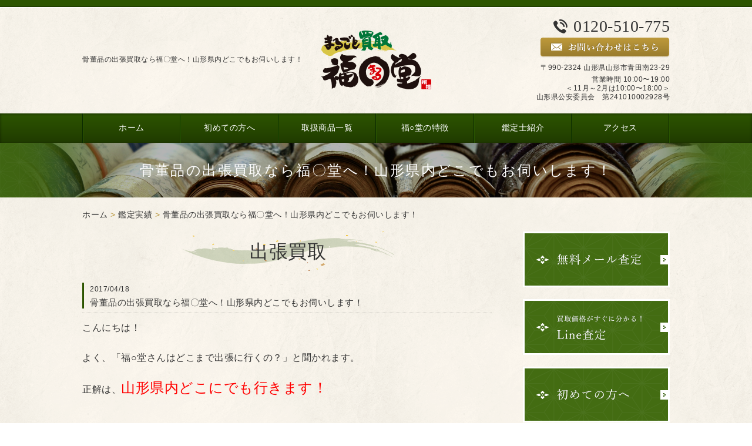

--- FILE ---
content_type: text/html; charset=UTF-8
request_url: http://fukumarudo.com/blog/1047/
body_size: 5778
content:
<!DOCTYPE HTML>
<html lang="ja">
<head>
	<meta charset="utf-8">
	<meta property="og:locale" content="ja_JP" />
	<meta property="og:type" content="article" />
    <meta property="og:site_name" content="骨董品等山形県で出張買取なら福○堂(ふくまるどう)" />
    <meta property="og:url" content="http://fukumarudo.com/blog/1047/" />
    <meta property="og:image" content="http://fukumarudo.com/wp-content/uploads/sites/2/2017/04/syuttyou-500x375-1.jpg" />
    <meta property="og:title" content="骨董品の出張買取なら福〇堂へ！山形県内どこでもお伺いします！ ｜ 骨董品等山形県で出張買取なら福○堂(ふくまるどう)" />
    <meta property="og:description" content="骨董品や刀剣から美術品まで。幅広いジャンルを取り扱っております。山形県で出張買取なら福○堂(ふくまるどう)へおまかせください！また、遺品整理も行っておりますので、ご相談等ございましたらお気軽にお問い合わせください。 | 骨董品の出張買取なら福〇堂へ！山形県内どこでもお伺いします！" />

	<title>骨董品の出張買取なら福〇堂へ！山形県内どこでもお伺いします！ ｜ 骨董品等山形県で出張買取なら福○堂(ふくまるどう)</title>
	<link rel="icon" href="http://fukumarudo.com/wp-content/themes/fukumarudo/images/favicon.png" />

	<meta name="keywords" content="骨董品,買取,山形" />
	<meta name="description" content="骨董品や刀剣から美術品まで。幅広いジャンルを取り扱っております。山形県で出張買取なら福○堂(ふくまるどう)へおまかせください！また、遺品整理も行っておりますので、ご相談等ございましたらお気軽にお問い合わせください。 | 骨董品の出張買取なら福〇堂へ！山形県内どこでもお伺いします！" />
	<meta name="format-detection" content="telephone=no">

	<!--[if lte IE 9]>
	<script src="http://fukumarudo.com/wp-content/themes/cmn/html5.js"></script>
	<![endif]-->

	<link rel="stylesheet" type="text/css" href="http://fukumarudo.com/wp-content/themes/cmn/icons/flaticon.css">
	<link rel="stylesheet" type="text/css" href="http://fukumarudo.com/wp-content/themes/fukumarudo/slider/jquery.bxslider.css">
	<link rel="stylesheet" type="text/css" href="http://fukumarudo.com/wp-content/themes/../plugins/bb-plugin/css/font-awesome.min.css?ver=1.6.3.2" media="all" id="font-awesome-css" />
	<link rel="stylesheet" type="text/css" href="http://fukumarudo.com/wp-content/themes/../plugins/bb-plugin/css/foundation-icons.css?ver=1.6.3.2" media="all" id="foundation-icons-css" />
	<link rel="icon" href="http://fukumarudo.com/wp-content/themes/fukumarudo/images/favicon.png" />

		<link href="http://fukumarudo.com/wp-content/themes/fukumarudo/css/base.less" rel="stylesheet/less" type="text/css" />

			<link href="http://fukumarudo.com/wp-content/themes/fukumarudo/css/blog.less" rel="stylesheet/less" type="text/css" />
	<!-- //CSSを取得 -->

	

	<link rel='dns-prefetch' href='//s0.wp.com' />
<link rel='dns-prefetch' href='//s.w.org' />
		<script type="text/javascript">
			window._wpemojiSettings = {"baseUrl":"https:\/\/s.w.org\/images\/core\/emoji\/2\/72x72\/","ext":".png","svgUrl":"https:\/\/s.w.org\/images\/core\/emoji\/2\/svg\/","svgExt":".svg","source":{"concatemoji":"http:\/\/fukumarudo.com\/wp-includes\/js\/wp-emoji-release.min.js?ver=4.6.1"}};
			!function(a,b,c){function d(a){var c,d,e,f,g,h=b.createElement("canvas"),i=h.getContext&&h.getContext("2d"),j=String.fromCharCode;if(!i||!i.fillText)return!1;switch(i.textBaseline="top",i.font="600 32px Arial",a){case"flag":return i.fillText(j(55356,56806,55356,56826),0,0),!(h.toDataURL().length<3e3)&&(i.clearRect(0,0,h.width,h.height),i.fillText(j(55356,57331,65039,8205,55356,57096),0,0),c=h.toDataURL(),i.clearRect(0,0,h.width,h.height),i.fillText(j(55356,57331,55356,57096),0,0),d=h.toDataURL(),c!==d);case"diversity":return i.fillText(j(55356,57221),0,0),e=i.getImageData(16,16,1,1).data,f=e[0]+","+e[1]+","+e[2]+","+e[3],i.fillText(j(55356,57221,55356,57343),0,0),e=i.getImageData(16,16,1,1).data,g=e[0]+","+e[1]+","+e[2]+","+e[3],f!==g;case"simple":return i.fillText(j(55357,56835),0,0),0!==i.getImageData(16,16,1,1).data[0];case"unicode8":return i.fillText(j(55356,57135),0,0),0!==i.getImageData(16,16,1,1).data[0];case"unicode9":return i.fillText(j(55358,56631),0,0),0!==i.getImageData(16,16,1,1).data[0]}return!1}function e(a){var c=b.createElement("script");c.src=a,c.type="text/javascript",b.getElementsByTagName("head")[0].appendChild(c)}var f,g,h,i;for(i=Array("simple","flag","unicode8","diversity","unicode9"),c.supports={everything:!0,everythingExceptFlag:!0},h=0;h<i.length;h++)c.supports[i[h]]=d(i[h]),c.supports.everything=c.supports.everything&&c.supports[i[h]],"flag"!==i[h]&&(c.supports.everythingExceptFlag=c.supports.everythingExceptFlag&&c.supports[i[h]]);c.supports.everythingExceptFlag=c.supports.everythingExceptFlag&&!c.supports.flag,c.DOMReady=!1,c.readyCallback=function(){c.DOMReady=!0},c.supports.everything||(g=function(){c.readyCallback()},b.addEventListener?(b.addEventListener("DOMContentLoaded",g,!1),a.addEventListener("load",g,!1)):(a.attachEvent("onload",g),b.attachEvent("onreadystatechange",function(){"complete"===b.readyState&&c.readyCallback()})),f=c.source||{},f.concatemoji?e(f.concatemoji):f.wpemoji&&f.twemoji&&(e(f.twemoji),e(f.wpemoji)))}(window,document,window._wpemojiSettings);
		</script>
		<style type="text/css">
img.wp-smiley,
img.emoji {
	display: inline !important;
	border: none !important;
	box-shadow: none !important;
	height: 1em !important;
	width: 1em !important;
	margin: 0 .07em !important;
	vertical-align: -0.1em !important;
	background: none !important;
	padding: 0 !important;
}
</style>
<link rel='stylesheet' id='jetpack_css-css'  href='http://fukumarudo.com/wp-content/plugins/jetpack/css/jetpack.css?ver=3.5.3' type='text/css' media='all' />
<link rel='https://api.w.org/' href='http://fukumarudo.com/wp-json/' />
<link rel="canonical" href="http://fukumarudo.com/blog/1047/" />
<link rel="alternate" type="application/json+oembed" href="http://fukumarudo.com/wp-json/oembed/1.0/embed?url=http%3A%2F%2Ffukumarudo.com%2Fblog%2F1047%2F" />
<link rel="alternate" type="text/xml+oembed" href="http://fukumarudo.com/wp-json/oembed/1.0/embed?url=http%3A%2F%2Ffukumarudo.com%2Fblog%2F1047%2F&#038;format=xml" />
	<script type="text/javascript" src="https://maps.google.com/maps/api/js?key=AIzaSyCIRYSveQbVF4d7nRE65TW2e4ZmY65J6aE&sensor=false"></script>
	<style type="text/css">
        .entry-content img {max-width: 100000%; /* override */}
    </style>
			<style type="text/css">.recentcomments a{display:inline !important;padding:0 !important;margin:0 !important;}</style>
		
		<script>
	if(typeof jQuery == 'undefined' || typeof jQuery.fn.on == 'undefined') {
		document.write('<script src="http://fukumarudo.com/wp-content/plugins/bb-plugin/js/jquery.js"><\/script>');
		document.write('<script src="http://fukumarudo.com/wp-content/plugins/bb-plugin/js/jquery.migrate.min.js"><\/script>');
	}
	</script>

			<script type="text/javascript" src="http://fukumarudo.com/wp-content/themes/cmn/less.min.js"></script>	<script type="text/javascript" src="http://fukumarudo.com/wp-content/themes/cmn/jquery.easing.1.3.js"></script>
	<script type="text/javascript" src="http://fukumarudo.com/wp-content/themes/cmn/base.js"></script>

<!-- Google tag (gtag.js) -->
<script async src="https://www.googletagmanager.com/gtag/js?id=G-7YGVXWYZ39"></script>
<script>
  window.dataLayer = window.dataLayer || [];
  function gtag(){dataLayer.push(arguments);}
  gtag('js', new Date());

  gtag('config', 'G-7YGVXWYZ39');
</script>
<script src="//kitchen.juicer.cc/?color=Q7AbdcQXvK0=" async></script>
</head>
<body id="top" class="single single-myblog postid-1047">

<!-- dlt_wrap START -->
<div id="wrap" >

	<!-- headerLay01がロゴ左のインフォメーション右 headerLay02がH1が左、ロゴ中央のインフォメーション右 -->
	<header class="headerLay02">
		<article class="headerContainer">
			<h1>骨董品の出張買取なら福〇堂へ！山形県内どこでもお伺いします！</h1>

			<section class="logoArea">
				<a href="/"><img width="188" height="100" src="http://fukumarudo.com/wp-content/uploads/sites/2/2017/02/img_logo01.png" class="attachment-full size-full" alt="福○堂" srcset="http://fukumarudo.com/wp-content/uploads/sites/2/2017/02/img_logo01.png 188w, http://fukumarudo.com/wp-content/uploads/sites/2/2017/02/img_logo01-155x82.png 155w" sizes="(max-width: 188px) 100vw, 188px" /></a>
			</section>

			<section class="headerInfo">
				<p class="telNum">0120-510-775</p>
				<div class="contactLink">
					<a href="/inquiry"><img src="http://fukumarudo.com/wp-content/themes/fukumarudo/images/mail.png" alt="メールでのお問い合わせ" /></a>
				</div>
				<p class="add">〒990-2324 山形県山形市青田南23-29</p>
				<p class="businessHours">営業時間 10:00〜19:00<br>＜11月～2月は10:00〜18:00＞<br>山形県公安委員会　第241010002928号</p>
			</section>
		</article>
	</header>

	<!-- ナビゲーション -->
	<nav class="globalNavi">
		<ul class="global"><li class="global_li1"><a href="/">ホーム</a></li><li class="global_li2"><a href="/first/">初めての方へ</a></li><li class="global_li3"><a href="/items/">取扱商品一覧</a></li><li class="global_li4"><a href="/features/">福○堂の特徴</a></li><li class="global_li5"><a href="/staff/">鑑定士紹介</a></li><li class="global_li6"><a href="/access/">アクセス</a></li></ul>	</nav>

		<section class="mainImgArea">
		<div class="mainImgContent">
						<img src="http://fukumarudo.com/wp-content/uploads/sites/2/2017/02/lv.png" alt="鑑定実績" />												<p>  骨董品の出張買取なら福〇堂へ！山形県内どこでもお伺いします！</p>
									</div>
	</section>
	
	
	<!-- container START -->
	<div id="container">

		<!-- パンくずリスト -->
		<div id="dlt_pan"><a href="http://fukumarudo.com">ホーム</a> &gt; <a href="/blog/">鑑定実績</a> &gt; <a href="http://fukumarudo.com/blog/1047/">骨董品の出張買取なら福〇堂へ！山形県内どこでもお伺いします！</a></div>
		<!-- mainContent START -->
						<div id="mainContent" class="floatLeft">
		
		
		
<h2 >
出張買取</h2>

<section class="blogArea postSingleLay">
	<div class="blogContent">
		<h3>
			<span class="date">2017/04/18</span>
			<a href="http://fukumarudo.com/blog/1047/">骨董品の出張買取なら福〇堂へ！山形県内どこでもお伺いします！</a>
		</h3>

		<div class="commentArea">
			<p><span style="font-size: 12pt;">こんにちは！</span></p>
<p>&nbsp;</p>
<p><span style="font-size: 12pt;">よく、「福○堂さんはどこまで出張に行くの？」と聞かれます。</span></p>
<p>&nbsp;</p>
<p><span style="font-size: 12pt;">正解は、<span style="font-size: 18pt; color: #ff0000;">山形県内どこにでも行きます！</span></span></p>
<p>&nbsp;</p>
<p>&nbsp;</p>
<p><span style="font-size: 12pt;"><img src="http://fukumarudo.com/wp-content/uploads/sites/2/2017/04/syuttyou-500x375.jpg" alt="syuttyou" width="500" height="375" class="alignnone size-medium wp-image-1048" srcset="http://fukumarudo.com/wp-content/uploads/sites/2/2017/04/syuttyou-500x375.jpg 500w, http://fukumarudo.com/wp-content/uploads/sites/2/2017/04/syuttyou-768x576.jpg 768w, http://fukumarudo.com/wp-content/uploads/sites/2/2017/04/syuttyou-155x116.jpg 155w, http://fukumarudo.com/wp-content/uploads/sites/2/2017/04/syuttyou-200x150.jpg 200w, http://fukumarudo.com/wp-content/uploads/sites/2/2017/04/syuttyou.jpg 1478w" sizes="(max-width: 500px) 100vw, 500px" /></span></p>
<p>&nbsp;</p>
<p>&nbsp;</p>
<p><span style="font-size: 12pt;">山形市やその周辺の天童市、山辺町、上山市はもちろんのこと、</span></p>
<p><span style="font-size: 12pt;">米沢市や南陽市などの置賜地方、鶴岡市や酒田市などの庄内地方、</span></p>
<p><span style="font-size: 12pt;">新庄市や最上町などの最上地域にもお伺いいたします。</span></p>
<p>&nbsp;</p>
<p><span style="font-size: 12pt;"><span style="font-size: 14pt; color: #0000ff;">出張料などはいただいておりません</span>ので、まずはお気軽にお問い合わせください！</span></p>
<p>&nbsp;</p>
<p><span style="font-size: 12pt;">また、量が多くても専門のスタッフが丁寧に拝見致します。</span></p>
<p><span style="font-size: 12pt;">「全然整理もしてないわ・・・」という状態でも、<a href="http://fukumarudo.com/items/">高額買取できるお品物</a>を見つけだせるプロがそろっていますので</span></p>
<p><span style="font-size: 12pt;">まずはお電話を！</span></p>
<p>&nbsp;</p>
<p><span style="font-size: 12pt;">また、ライン査定やメール査定も行っていますので、こちらもあわせてご利用ください。</span></p>
<p><span style="font-size: 18pt; color: #ff6600;">皆様からのご連絡お待ちしております♪</span></p>
<p>&nbsp;</p>
<p>&nbsp;</p>
<p>&nbsp;</p>
<p>&nbsp;</p>
<div id="sign"><span class="sign">福○堂<br />
住所 山形県山形市青田南23-29<br />
営業時間 10:00〜19:00<br />
定休日 年中無休<br />
電話番号 023-674-7152　フリーダイヤル0120-510-775<br />
FAX番号 023-674-7156</span></div>
		</div>

		<div class="postCatArea">
			<a href="http://fukumarudo.com/blog/myblogc/cat-02/" rel="tag">出張買取</a>		</div>
	</div><!-- .blogContent END -->
</section><!-- .blogArea END -->

<div id="dlt_pager">
	<div class="dlt_pagerprev">« <a href="http://fukumarudo.com/blog/1064/" rel="next">米沢へ出張に行きました！出張買取なら福○堂へ！</a></div>
	<div class="dlt_pagertop"><a href="/blog/">鑑定実績一覧</a></div>
	<div class="dlt_pagernext"><a href="http://fukumarudo.com/blog/1044/" rel="prev">山形県米沢市の骨董品の出張買取なら福○堂へ！</a> »</div>
</div>

				
						</div>
		<div id="sidebar" class="floatRight">
				<section class="bannerContent">
		<ul>
					<li>
				<a href="/inquiry/" target="_self">
					<img src="http://fukumarudo.com/wp-content/uploads/sites/2/2017/02/sbnr01.png" alt="無料メール査定" />
				</a>
			</li>
					<li>
				<a href="https://line.me/R/ti/p/UowFB_zTca" target="_blank">
					<img src="http://fukumarudo.com/wp-content/uploads/sites/2/2017/02/sbnr02.png" alt="" />
				</a>
			</li>
					<li>
				<a href="/first/" target="_self">
					<img src="http://fukumarudo.com/wp-content/uploads/sites/2/2017/02/sbnr03.png" alt="初めての方へ" />
				</a>
			</li>
					<li>
				<a href="" target="_self">
					<img src="" alt="" />
				</a>
			</li>
				</ul>
	</section>
	<section class="sideContent"><h2 class="comH2">コンテンツ</h2><nav class="contentNavi"><ul class="comUl arrowIcon"><li class="global_li1"><a href="/">ホーム</a></li><li class="global_li2"><a href="/items/">取扱商品一覧</a></li><li class="global_li3"><a href="/features/">福○堂の特徴</a></li><li class="global_li4"><a href="/staff/">鑑定士紹介</a></li><li class="global_li5"><a href="/access/">アクセス</a></li><li class="global_li6"><a href="/blog/myblogc/cat-01/">お知らせ</a></li></ul></nav></section>	<section class="sideContent">
		<h2 >お知らせ</h2>
		<nav class="newsNavi">
			<ul class="comUl">
							<li class="post2">
					<p class="date">17/01/23</p>
					<h4><a href="http://fukumarudo.com/%e6%9c%aa%e5%88%86%e9%a1%9e/1/">Hello world!</a></h4>
				</li>
						</ul>
							<p class="moreBtn"><a href="http://fukumarudo.com/blog/1047/">一覧を見る</a></p>
					</nav>
	</section>
		<section class="bannerContent">
		<ul>
					<li>
				<a href="/blog/myblogc/cat-02/" target="_self">
					<img src="http://fukumarudo.com/wp-content/uploads/sites/2/2017/02/sbnr04.png" alt="鑑定実績" />
				</a>
			</li>
					<li>
				<a href="/qa/" target="_self">
					<img src="http://fukumarudo.com/wp-content/uploads/sites/2/2017/02/sbnr05.png" alt="よくあるご質問" />
				</a>
			</li>
				</ul>
	</section>
			</div>
			</div><!-- #container END -->

	<section id="scrolltop">
		<div class="esol_wraper">
			<p><a href="#top" class="dlt_pagelink"  title="ページのトップへ戻る">TOP</a></p>
		</div>
	</section>

	<!-- footerLay01がロゴ左のインフォメーション中央、SNSアイコン右 footerLay02が中央揃え -->
	<footer class="footerLay02">
		<nav class="footerNavi"><ul><li class="global_li1"><a href="/">ホーム</a></li><li class="global_li2"><a href="/first/">初めての方へ</a></li><li class="global_li3"><a href="/items/">取扱商品一覧</a></li><li class="global_li4"><a href="/features/">福○堂の特徴</a></li><li class="global_li5"><a href="/staff/">鑑定士紹介</a></li><li class="global_li6"><a href="/access/">アクセス</a></li><li class="global_li7"><a href="/blog/myblogc/cat-02/">出張実績</a></li><li class="global_li8"><a href="/inquiry/">無料メール査定</a></li><li class="global_li9"><a href="/blog2/">ブログ一覧</a></li><li class="global_li10"><a href="/blog/myblogc/cat-01/">お知らせ</a></li><li class="global_li11"><a href="/qa/">よくあるご質問</a></li><li class="global_li12"><a href="/sitemap/">サイトマップ</a></li></ul></nav>
		<article class="footerContainer">
			<section class="logoArea">
				<a href="/"><img width="198" height="110" src="http://fukumarudo.com/wp-content/uploads/sites/2/2017/02/img_logo02.png" class="attachment-full size-full" alt="福○堂" srcset="http://fukumarudo.com/wp-content/uploads/sites/2/2017/02/img_logo02.png 198w, http://fukumarudo.com/wp-content/uploads/sites/2/2017/02/img_logo02-155x86.png 155w" sizes="(max-width: 198px) 100vw, 198px" /></a>
			</section>

			<section class="footerInfo">
				<h2>骨董品等山形県で出張買取なら福○堂(ふくまるどう)</h2>
								<p class="add">〒990-2324 山形県山形市青田南23-29</p>
				<p class="telNum">0120-510-775</p>
				<p class="businessHours">営業時間 10:00〜19:00<br>＜11月～2月は10:00〜18:00＞<br>山形県公安委員会　第241010002928号</p>
			</section>

			<section class="snsIcon">
				<ul>
											<li class="facebookIcon">
							<a href="https://www.facebook.com/%E7%A6%8F%E3%80%87%E5%A0%82-579017485625083/" target="_blank"><img src="http://fukumarudo.com/wp-content/themes/fukumarudo/images/sns_f.png" alt="フェイスブック" /></a>
						</li>
																<li class="twitterIcon">
							<a href="https://twitter.com/yuokztJpGrh6LPf" target="_blank"><img src="http://fukumarudo.com/wp-content/themes/fukumarudo/images/sns_t.png" alt="ツィッター" /></a>
						</li>
																<li class="blogIcon">
							<a href="http://ameblo.jp/fukumarudo" target="_blank"><img src="http://fukumarudo.com/wp-content/themes/fukumarudo/images/sns_b.png" alt="ブログ" /></a>
						</li>
									</ul>
			</section>
		</article>

		<section class="copyright">
			<p>Copyright (C) 2017 福○堂. All Rights Reserved.</p>
		</section>
	</footer>

</div><!-- #wrap END -->

<script type='text/javascript' src='http://s0.wp.com/wp-content/js/devicepx-jetpack.js?ver=202604'></script>
<script type='text/javascript' src='http://fukumarudo.com/wp-includes/js/wp-embed.min.js?ver=4.6.1'></script>
</body>
</html>


--- FILE ---
content_type: text/css
request_url: http://fukumarudo.com/wp-content/plugins/bb-plugin/css/foundation-icons.css?ver=1.6.3.2
body_size: 3640
content:
/* 
 * Foundation Icons v 3.0
 * Made by ZURB 2013 http://zurb.com/playground/foundation-icon-fonts-3
 * MIT License
 */

@font-face {
	font-family: "foundation-icons";
	src: url("../fonts/foundation-icons.eot");
	src: url("../fonts/foundation-icons.eot?#iefix") format("embedded-opentype"),
			 url("../fonts/foundation-icons.woff") format("woff"),
			 url("../fonts/foundation-icons.ttf") format("truetype"),
			 url("../fonts/foundation-icons.svg#fontcustom") format("svg");
	font-weight: normal;
	font-style: normal;
}

.fi-address-book:before,
.fi-alert:before,
.fi-align-center:before,
.fi-align-justify:before,
.fi-align-left:before,
.fi-align-right:before,
.fi-anchor:before,
.fi-annotate:before,
.fi-archive:before,
.fi-arrow-down:before,
.fi-arrow-left:before,
.fi-arrow-right:before,
.fi-arrow-up:before,
.fi-arrows-compress:before,
.fi-arrows-expand:before,
.fi-arrows-in:before,
.fi-arrows-out:before,
.fi-asl:before,
.fi-asterisk:before,
.fi-at-sign:before,
.fi-background-color:before,
.fi-battery-empty:before,
.fi-battery-full:before,
.fi-battery-half:before,
.fi-bitcoin-circle:before,
.fi-bitcoin:before,
.fi-blind:before,
.fi-bluetooth:before,
.fi-bold:before,
.fi-book-bookmark:before,
.fi-book:before,
.fi-bookmark:before,
.fi-braille:before,
.fi-burst-new:before,
.fi-burst-sale:before,
.fi-burst:before,
.fi-calendar:before,
.fi-camera:before,
.fi-check:before,
.fi-checkbox:before,
.fi-clipboard-notes:before,
.fi-clipboard-pencil:before,
.fi-clipboard:before,
.fi-clock:before,
.fi-closed-caption:before,
.fi-cloud:before,
.fi-comment-minus:before,
.fi-comment-quotes:before,
.fi-comment-video:before,
.fi-comment:before,
.fi-comments:before,
.fi-compass:before,
.fi-contrast:before,
.fi-credit-card:before,
.fi-crop:before,
.fi-crown:before,
.fi-css3:before,
.fi-database:before,
.fi-die-five:before,
.fi-die-four:before,
.fi-die-one:before,
.fi-die-six:before,
.fi-die-three:before,
.fi-die-two:before,
.fi-dislike:before,
.fi-dollar-bill:before,
.fi-dollar:before,
.fi-download:before,
.fi-eject:before,
.fi-elevator:before,
.fi-euro:before,
.fi-eye:before,
.fi-fast-forward:before,
.fi-female-symbol:before,
.fi-female:before,
.fi-filter:before,
.fi-first-aid:before,
.fi-flag:before,
.fi-folder-add:before,
.fi-folder-lock:before,
.fi-folder:before,
.fi-foot:before,
.fi-foundation:before,
.fi-graph-bar:before,
.fi-graph-horizontal:before,
.fi-graph-pie:before,
.fi-graph-trend:before,
.fi-guide-dog:before,
.fi-hearing-aid:before,
.fi-heart:before,
.fi-home:before,
.fi-html5:before,
.fi-indent-less:before,
.fi-indent-more:before,
.fi-info:before,
.fi-italic:before,
.fi-key:before,
.fi-laptop:before,
.fi-layout:before,
.fi-lightbulb:before,
.fi-like:before,
.fi-link:before,
.fi-list-bullet:before,
.fi-list-number:before,
.fi-list-thumbnails:before,
.fi-list:before,
.fi-lock:before,
.fi-loop:before,
.fi-magnifying-glass:before,
.fi-mail:before,
.fi-male-female:before,
.fi-male-symbol:before,
.fi-male:before,
.fi-map:before,
.fi-marker:before,
.fi-megaphone:before,
.fi-microphone:before,
.fi-minus-circle:before,
.fi-minus:before,
.fi-mobile-signal:before,
.fi-mobile:before,
.fi-monitor:before,
.fi-mountains:before,
.fi-music:before,
.fi-next:before,
.fi-no-dogs:before,
.fi-no-smoking:before,
.fi-page-add:before,
.fi-page-copy:before,
.fi-page-csv:before,
.fi-page-delete:before,
.fi-page-doc:before,
.fi-page-edit:before,
.fi-page-export-csv:before,
.fi-page-export-doc:before,
.fi-page-export-pdf:before,
.fi-page-export:before,
.fi-page-filled:before,
.fi-page-multiple:before,
.fi-page-pdf:before,
.fi-page-remove:before,
.fi-page-search:before,
.fi-page:before,
.fi-paint-bucket:before,
.fi-paperclip:before,
.fi-pause:before,
.fi-paw:before,
.fi-paypal:before,
.fi-pencil:before,
.fi-photo:before,
.fi-play-circle:before,
.fi-play-video:before,
.fi-play:before,
.fi-plus:before,
.fi-pound:before,
.fi-power:before,
.fi-previous:before,
.fi-price-tag:before,
.fi-pricetag-multiple:before,
.fi-print:before,
.fi-prohibited:before,
.fi-projection-screen:before,
.fi-puzzle:before,
.fi-quote:before,
.fi-record:before,
.fi-refresh:before,
.fi-results-demographics:before,
.fi-results:before,
.fi-rewind-ten:before,
.fi-rewind:before,
.fi-rss:before,
.fi-safety-cone:before,
.fi-save:before,
.fi-share:before,
.fi-sheriff-badge:before,
.fi-shield:before,
.fi-shopping-bag:before,
.fi-shopping-cart:before,
.fi-shuffle:before,
.fi-skull:before,
.fi-social-500px:before,
.fi-social-adobe:before,
.fi-social-amazon:before,
.fi-social-android:before,
.fi-social-apple:before,
.fi-social-behance:before,
.fi-social-bing:before,
.fi-social-blogger:before,
.fi-social-delicious:before,
.fi-social-designer-news:before,
.fi-social-deviant-art:before,
.fi-social-digg:before,
.fi-social-dribbble:before,
.fi-social-drive:before,
.fi-social-dropbox:before,
.fi-social-evernote:before,
.fi-social-facebook:before,
.fi-social-flickr:before,
.fi-social-forrst:before,
.fi-social-foursquare:before,
.fi-social-game-center:before,
.fi-social-github:before,
.fi-social-google-plus:before,
.fi-social-hacker-news:before,
.fi-social-hi5:before,
.fi-social-instagram:before,
.fi-social-joomla:before,
.fi-social-lastfm:before,
.fi-social-linkedin:before,
.fi-social-medium:before,
.fi-social-myspace:before,
.fi-social-orkut:before,
.fi-social-path:before,
.fi-social-picasa:before,
.fi-social-pinterest:before,
.fi-social-rdio:before,
.fi-social-reddit:before,
.fi-social-skillshare:before,
.fi-social-skype:before,
.fi-social-smashing-mag:before,
.fi-social-snapchat:before,
.fi-social-spotify:before,
.fi-social-squidoo:before,
.fi-social-stack-overflow:before,
.fi-social-steam:before,
.fi-social-stumbleupon:before,
.fi-social-treehouse:before,
.fi-social-tumblr:before,
.fi-social-twitter:before,
.fi-social-vimeo:before,
.fi-social-windows:before,
.fi-social-xbox:before,
.fi-social-yahoo:before,
.fi-social-yelp:before,
.fi-social-youtube:before,
.fi-social-zerply:before,
.fi-social-zurb:before,
.fi-sound:before,
.fi-star:before,
.fi-stop:before,
.fi-strikethrough:before,
.fi-subscript:before,
.fi-superscript:before,
.fi-tablet-landscape:before,
.fi-tablet-portrait:before,
.fi-target-two:before,
.fi-target:before,
.fi-telephone-accessible:before,
.fi-telephone:before,
.fi-text-color:before,
.fi-thumbnails:before,
.fi-ticket:before,
.fi-torso-business:before,
.fi-torso-female:before,
.fi-torso:before,
.fi-torsos-all-female:before,
.fi-torsos-all:before,
.fi-torsos-female-male:before,
.fi-torsos-male-female:before,
.fi-torsos:before,
.fi-trash:before,
.fi-trees:before,
.fi-trophy:before,
.fi-underline:before,
.fi-universal-access:before,
.fi-unlink:before,
.fi-unlock:before,
.fi-upload-cloud:before,
.fi-upload:before,
.fi-usb:before,
.fi-video:before,
.fi-volume-none:before,
.fi-volume-strike:before,
.fi-volume:before,
.fi-web:before,
.fi-wheelchair:before,
.fi-widget:before,
.fi-wrench:before,
.fi-x-circle:before,
.fi-x:before,
.fi-yen:before,
.fi-zoom-in:before,
.fi-zoom-out:before {
	font-family: "foundation-icons";
	font-style: normal;
	font-weight: normal;
	font-variant: normal;
	text-transform: none;
	line-height: 1;
	-webkit-font-smoothing: antialiased;
	display: inline-block;
	text-decoration: inherit;
}

.fi-address-book:before { content: "\f100"; }
.fi-alert:before { content: "\f101"; }
.fi-align-center:before { content: "\f102"; }
.fi-align-justify:before { content: "\f103"; }
.fi-align-left:before { content: "\f104"; }
.fi-align-right:before { content: "\f105"; }
.fi-anchor:before { content: "\f106"; }
.fi-annotate:before { content: "\f107"; }
.fi-archive:before { content: "\f108"; }
.fi-arrow-down:before { content: "\f109"; }
.fi-arrow-left:before { content: "\f10a"; }
.fi-arrow-right:before { content: "\f10b"; }
.fi-arrow-up:before { content: "\f10c"; }
.fi-arrows-compress:before { content: "\f10d"; }
.fi-arrows-expand:before { content: "\f10e"; }
.fi-arrows-in:before { content: "\f10f"; }
.fi-arrows-out:before { content: "\f110"; }
.fi-asl:before { content: "\f111"; }
.fi-asterisk:before { content: "\f112"; }
.fi-at-sign:before { content: "\f113"; }
.fi-background-color:before { content: "\f114"; }
.fi-battery-empty:before { content: "\f115"; }
.fi-battery-full:before { content: "\f116"; }
.fi-battery-half:before { content: "\f117"; }
.fi-bitcoin-circle:before { content: "\f118"; }
.fi-bitcoin:before { content: "\f119"; }
.fi-blind:before { content: "\f11a"; }
.fi-bluetooth:before { content: "\f11b"; }
.fi-bold:before { content: "\f11c"; }
.fi-book-bookmark:before { content: "\f11d"; }
.fi-book:before { content: "\f11e"; }
.fi-bookmark:before { content: "\f11f"; }
.fi-braille:before { content: "\f120"; }
.fi-burst-new:before { content: "\f121"; }
.fi-burst-sale:before { content: "\f122"; }
.fi-burst:before { content: "\f123"; }
.fi-calendar:before { content: "\f124"; }
.fi-camera:before { content: "\f125"; }
.fi-check:before { content: "\f126"; }
.fi-checkbox:before { content: "\f127"; }
.fi-clipboard-notes:before { content: "\f128"; }
.fi-clipboard-pencil:before { content: "\f129"; }
.fi-clipboard:before { content: "\f12a"; }
.fi-clock:before { content: "\f12b"; }
.fi-closed-caption:before { content: "\f12c"; }
.fi-cloud:before { content: "\f12d"; }
.fi-comment-minus:before { content: "\f12e"; }
.fi-comment-quotes:before { content: "\f12f"; }
.fi-comment-video:before { content: "\f130"; }
.fi-comment:before { content: "\f131"; }
.fi-comments:before { content: "\f132"; }
.fi-compass:before { content: "\f133"; }
.fi-contrast:before { content: "\f134"; }
.fi-credit-card:before { content: "\f135"; }
.fi-crop:before { content: "\f136"; }
.fi-crown:before { content: "\f137"; }
.fi-css3:before { content: "\f138"; }
.fi-database:before { content: "\f139"; }
.fi-die-five:before { content: "\f13a"; }
.fi-die-four:before { content: "\f13b"; }
.fi-die-one:before { content: "\f13c"; }
.fi-die-six:before { content: "\f13d"; }
.fi-die-three:before { content: "\f13e"; }
.fi-die-two:before { content: "\f13f"; }
.fi-dislike:before { content: "\f140"; }
.fi-dollar-bill:before { content: "\f141"; }
.fi-dollar:before { content: "\f142"; }
.fi-download:before { content: "\f143"; }
.fi-eject:before { content: "\f144"; }
.fi-elevator:before { content: "\f145"; }
.fi-euro:before { content: "\f146"; }
.fi-eye:before { content: "\f147"; }
.fi-fast-forward:before { content: "\f148"; }
.fi-female-symbol:before { content: "\f149"; }
.fi-female:before { content: "\f14a"; }
.fi-filter:before { content: "\f14b"; }
.fi-first-aid:before { content: "\f14c"; }
.fi-flag:before { content: "\f14d"; }
.fi-folder-add:before { content: "\f14e"; }
.fi-folder-lock:before { content: "\f14f"; }
.fi-folder:before { content: "\f150"; }
.fi-foot:before { content: "\f151"; }
.fi-foundation:before { content: "\f152"; }
.fi-graph-bar:before { content: "\f153"; }
.fi-graph-horizontal:before { content: "\f154"; }
.fi-graph-pie:before { content: "\f155"; }
.fi-graph-trend:before { content: "\f156"; }
.fi-guide-dog:before { content: "\f157"; }
.fi-hearing-aid:before { content: "\f158"; }
.fi-heart:before { content: "\f159"; }
.fi-home:before { content: "\f15a"; }
.fi-html5:before { content: "\f15b"; }
.fi-indent-less:before { content: "\f15c"; }
.fi-indent-more:before { content: "\f15d"; }
.fi-info:before { content: "\f15e"; }
.fi-italic:before { content: "\f15f"; }
.fi-key:before { content: "\f160"; }
.fi-laptop:before { content: "\f161"; }
.fi-layout:before { content: "\f162"; }
.fi-lightbulb:before { content: "\f163"; }
.fi-like:before { content: "\f164"; }
.fi-link:before { content: "\f165"; }
.fi-list-bullet:before { content: "\f166"; }
.fi-list-number:before { content: "\f167"; }
.fi-list-thumbnails:before { content: "\f168"; }
.fi-list:before { content: "\f169"; }
.fi-lock:before { content: "\f16a"; }
.fi-loop:before { content: "\f16b"; }
.fi-magnifying-glass:before { content: "\f16c"; }
.fi-mail:before { content: "\f16d"; }
.fi-male-female:before { content: "\f16e"; }
.fi-male-symbol:before { content: "\f16f"; }
.fi-male:before { content: "\f170"; }
.fi-map:before { content: "\f171"; }
.fi-marker:before { content: "\f172"; }
.fi-megaphone:before { content: "\f173"; }
.fi-microphone:before { content: "\f174"; }
.fi-minus-circle:before { content: "\f175"; }
.fi-minus:before { content: "\f176"; }
.fi-mobile-signal:before { content: "\f177"; }
.fi-mobile:before { content: "\f178"; }
.fi-monitor:before { content: "\f179"; }
.fi-mountains:before { content: "\f17a"; }
.fi-music:before { content: "\f17b"; }
.fi-next:before { content: "\f17c"; }
.fi-no-dogs:before { content: "\f17d"; }
.fi-no-smoking:before { content: "\f17e"; }
.fi-page-add:before { content: "\f17f"; }
.fi-page-copy:before { content: "\f180"; }
.fi-page-csv:before { content: "\f181"; }
.fi-page-delete:before { content: "\f182"; }
.fi-page-doc:before { content: "\f183"; }
.fi-page-edit:before { content: "\f184"; }
.fi-page-export-csv:before { content: "\f185"; }
.fi-page-export-doc:before { content: "\f186"; }
.fi-page-export-pdf:before { content: "\f187"; }
.fi-page-export:before { content: "\f188"; }
.fi-page-filled:before { content: "\f189"; }
.fi-page-multiple:before { content: "\f18a"; }
.fi-page-pdf:before { content: "\f18b"; }
.fi-page-remove:before { content: "\f18c"; }
.fi-page-search:before { content: "\f18d"; }
.fi-page:before { content: "\f18e"; }
.fi-paint-bucket:before { content: "\f18f"; }
.fi-paperclip:before { content: "\f190"; }
.fi-pause:before { content: "\f191"; }
.fi-paw:before { content: "\f192"; }
.fi-paypal:before { content: "\f193"; }
.fi-pencil:before { content: "\f194"; }
.fi-photo:before { content: "\f195"; }
.fi-play-circle:before { content: "\f196"; }
.fi-play-video:before { content: "\f197"; }
.fi-play:before { content: "\f198"; }
.fi-plus:before { content: "\f199"; }
.fi-pound:before { content: "\f19a"; }
.fi-power:before { content: "\f19b"; }
.fi-previous:before { content: "\f19c"; }
.fi-price-tag:before { content: "\f19d"; }
.fi-pricetag-multiple:before { content: "\f19e"; }
.fi-print:before { content: "\f19f"; }
.fi-prohibited:before { content: "\f1a0"; }
.fi-projection-screen:before { content: "\f1a1"; }
.fi-puzzle:before { content: "\f1a2"; }
.fi-quote:before { content: "\f1a3"; }
.fi-record:before { content: "\f1a4"; }
.fi-refresh:before { content: "\f1a5"; }
.fi-results-demographics:before { content: "\f1a6"; }
.fi-results:before { content: "\f1a7"; }
.fi-rewind-ten:before { content: "\f1a8"; }
.fi-rewind:before { content: "\f1a9"; }
.fi-rss:before { content: "\f1aa"; }
.fi-safety-cone:before { content: "\f1ab"; }
.fi-save:before { content: "\f1ac"; }
.fi-share:before { content: "\f1ad"; }
.fi-sheriff-badge:before { content: "\f1ae"; }
.fi-shield:before { content: "\f1af"; }
.fi-shopping-bag:before { content: "\f1b0"; }
.fi-shopping-cart:before { content: "\f1b1"; }
.fi-shuffle:before { content: "\f1b2"; }
.fi-skull:before { content: "\f1b3"; }
.fi-social-500px:before { content: "\f1b4"; }
.fi-social-adobe:before { content: "\f1b5"; }
.fi-social-amazon:before { content: "\f1b6"; }
.fi-social-android:before { content: "\f1b7"; }
.fi-social-apple:before { content: "\f1b8"; }
.fi-social-behance:before { content: "\f1b9"; }
.fi-social-bing:before { content: "\f1ba"; }
.fi-social-blogger:before { content: "\f1bb"; }
.fi-social-delicious:before { content: "\f1bc"; }
.fi-social-designer-news:before { content: "\f1bd"; }
.fi-social-deviant-art:before { content: "\f1be"; }
.fi-social-digg:before { content: "\f1bf"; }
.fi-social-dribbble:before { content: "\f1c0"; }
.fi-social-drive:before { content: "\f1c1"; }
.fi-social-dropbox:before { content: "\f1c2"; }
.fi-social-evernote:before { content: "\f1c3"; }
.fi-social-facebook:before { content: "\f1c4"; }
.fi-social-flickr:before { content: "\f1c5"; }
.fi-social-forrst:before { content: "\f1c6"; }
.fi-social-foursquare:before { content: "\f1c7"; }
.fi-social-game-center:before { content: "\f1c8"; }
.fi-social-github:before { content: "\f1c9"; }
.fi-social-google-plus:before { content: "\f1ca"; }
.fi-social-hacker-news:before { content: "\f1cb"; }
.fi-social-hi5:before { content: "\f1cc"; }
.fi-social-instagram:before { content: "\f1cd"; }
.fi-social-joomla:before { content: "\f1ce"; }
.fi-social-lastfm:before { content: "\f1cf"; }
.fi-social-linkedin:before { content: "\f1d0"; }
.fi-social-medium:before { content: "\f1d1"; }
.fi-social-myspace:before { content: "\f1d2"; }
.fi-social-orkut:before { content: "\f1d3"; }
.fi-social-path:before { content: "\f1d4"; }
.fi-social-picasa:before { content: "\f1d5"; }
.fi-social-pinterest:before { content: "\f1d6"; }
.fi-social-rdio:before { content: "\f1d7"; }
.fi-social-reddit:before { content: "\f1d8"; }
.fi-social-skillshare:before { content: "\f1d9"; }
.fi-social-skype:before { content: "\f1da"; }
.fi-social-smashing-mag:before { content: "\f1db"; }
.fi-social-snapchat:before { content: "\f1dc"; }
.fi-social-spotify:before { content: "\f1dd"; }
.fi-social-squidoo:before { content: "\f1de"; }
.fi-social-stack-overflow:before { content: "\f1df"; }
.fi-social-steam:before { content: "\f1e0"; }
.fi-social-stumbleupon:before { content: "\f1e1"; }
.fi-social-treehouse:before { content: "\f1e2"; }
.fi-social-tumblr:before { content: "\f1e3"; }
.fi-social-twitter:before { content: "\f1e4"; }
.fi-social-vimeo:before { content: "\f1e5"; }
.fi-social-windows:before { content: "\f1e6"; }
.fi-social-xbox:before { content: "\f1e7"; }
.fi-social-yahoo:before { content: "\f1e8"; }
.fi-social-yelp:before { content: "\f1e9"; }
.fi-social-youtube:before { content: "\f1ea"; }
.fi-social-zerply:before { content: "\f1eb"; }
.fi-social-zurb:before { content: "\f1ec"; }
.fi-sound:before { content: "\f1ed"; }
.fi-star:before { content: "\f1ee"; }
.fi-stop:before { content: "\f1ef"; }
.fi-strikethrough:before { content: "\f1f0"; }
.fi-subscript:before { content: "\f1f1"; }
.fi-superscript:before { content: "\f1f2"; }
.fi-tablet-landscape:before { content: "\f1f3"; }
.fi-tablet-portrait:before { content: "\f1f4"; }
.fi-target-two:before { content: "\f1f5"; }
.fi-target:before { content: "\f1f6"; }
.fi-telephone-accessible:before { content: "\f1f7"; }
.fi-telephone:before { content: "\f1f8"; }
.fi-text-color:before { content: "\f1f9"; }
.fi-thumbnails:before { content: "\f1fa"; }
.fi-ticket:before { content: "\f1fb"; }
.fi-torso-business:before { content: "\f1fc"; }
.fi-torso-female:before { content: "\f1fd"; }
.fi-torso:before { content: "\f1fe"; }
.fi-torsos-all-female:before { content: "\f1ff"; }
.fi-torsos-all:before { content: "\f200"; }
.fi-torsos-female-male:before { content: "\f201"; }
.fi-torsos-male-female:before { content: "\f202"; }
.fi-torsos:before { content: "\f203"; }
.fi-trash:before { content: "\f204"; }
.fi-trees:before { content: "\f205"; }
.fi-trophy:before { content: "\f206"; }
.fi-underline:before { content: "\f207"; }
.fi-universal-access:before { content: "\f208"; }
.fi-unlink:before { content: "\f209"; }
.fi-unlock:before { content: "\f20a"; }
.fi-upload-cloud:before { content: "\f20b"; }
.fi-upload:before { content: "\f20c"; }
.fi-usb:before { content: "\f20d"; }
.fi-video:before { content: "\f20e"; }
.fi-volume-none:before { content: "\f20f"; }
.fi-volume-strike:before { content: "\f210"; }
.fi-volume:before { content: "\f211"; }
.fi-web:before { content: "\f212"; }
.fi-wheelchair:before { content: "\f213"; }
.fi-widget:before { content: "\f214"; }
.fi-wrench:before { content: "\f215"; }
.fi-x-circle:before { content: "\f216"; }
.fi-x:before { content: "\f217"; }
.fi-yen:before { content: "\f218"; }
.fi-zoom-in:before { content: "\f219"; }
.fi-zoom-out:before { content: "\f21a"; }


--- FILE ---
content_type: text/plain
request_url: http://fukumarudo.com/wp-content/themes/fukumarudo/css/header.less
body_size: 1494
content:
@charset "utf-8";

/* ===========================================================================================

	HEADER
=========================================================================================== */

header {
	margin: @headerMargin;
	border-top: @headerBorderTop;
	box-shadow: 0 1px 0 #1a3200 inset, 0 2px 0 #fff inset;
	width: 100%;
	font-size: 12px;
	position: relative;

	/* ===================================================
		ãƒ¬ã‚¤ã‚¢ã‚¦ãƒˆheaderLay01ã®å ´åˆ ãƒ­ã‚´ï¼šå·¦ ã‚¤ãƒ³ãƒ•ã‚©ãƒ¡ãƒ¼ã‚·ãƒ§ãƒ³ï¼šå³
	=================================================== */
	&.headerLay01 {
		.headerContainer {
			h1 {
				padding: 5px 0;
			}

			.logoArea {
				width: @headerLay01LogoWidth;
				float: left;
				padding: 0px 0;
				margin: 20px 0 0;
			}

			.headerInfo {
				width: 100% - @headerLay01LogoWidth;
			}
		}
	}

	/* ===================================================
		ãƒ¬ã‚¤ã‚¢ã‚¦ãƒˆheaderLay02ã®å ´åˆ H1ï¼šå·¦ ãƒ­ã‚´ï¼šä¸­å¤® ã‚¤ãƒ³ãƒ•ã‚©ãƒ¡ãƒ¼ã‚·ãƒ§ãƒ³ï¼šå³
	=================================================== */
	&.headerLay02 {
		padding: 20px 0 0;

		.headerContainer {
			display: table;
			width: 100%;
			max-width: @contentWidth;

			h1, .logoArea, .headerInfo {
				display: table-cell;
				vertical-align: middle;
			}

			h1, .headerInfo {
				width: 40%;
			}

			.logoArea {
				width: auto;
				text-align: center;
			}

			.headerInfo {
				float: none;
			}
		}
	}

	/* ===================================================
		Headerå…±é€š
	=================================================== */
	.headerContainer {
		max-width: @contentWidth;
		padding: 0px 0;
		margin: 0 auto 0px;

		.clearfix();

		h1 {
			font-size: 100%;
			.font-weight;// font-weight: normal;
			line-height: 130%;
		}


		/* --------------------------------------------
			ã‚¤ãƒ³ãƒ•ã‚©ãƒ¡ãƒ¼ã‚·ãƒ§ãƒ³éƒ¨åˆ†
		-------------------------------------------- */
		.headerInfo {
			float: right;
			text-align: right;

			.telNum {
				.font-serif;
				font-size: @telFont;
				// color: @colorMain;
				line-height: 100%;

				&:before {
					font-family: @iconFont;
					content: @telIcon;
					margin: 0 10px 0 0;
					font-size: @telFontBefore;
				}
			}

			.telNum, .add {
				margin: 0 0 5px;
			}

			.contactLink {
				margin: 0 0 10px;
			}

			.add, .businessHours {
				line-height: 130%;
			}
		}
	}/* headerContainer END */
}


/* ===========================================================================================

	ã‚°ãƒ­ãƒ¼ãƒãƒ«ãƒŠãƒ“
=========================================================================================== */

.globalNavi {
	background-color: @globalNaviBg; // fallback
	background-image: -webkit-linear-gradient( top, @colorMain, darken(@colorMain, 5%) );
	background-image: linear-gradient( to bottom, @colorMain, darken(@colorMain, 5%) );
	box-shadow: 0 1px 4px rgba(0, 0, 0, .44) inset;
	margin: 0;

	ul {
		max-width: @contentWidth;
		margin: 0 auto;
		display: -webkit-flex;
		-webkit-justify-content: center;
		-webkit-align-items: stretch;
		display: flex;
		justify-content: center;
		align-items: stretch;

		li {
			text-align: center;
			width: 100%;
			padding-left: 2px;
			background-image: url(../images/bg_gnavi_line.png);
			background-position: 0 50%;
			background-repeat: no-repeat;

			&:last-child {
				padding-right: 2px;
				background-image: url(../images/bg_gnavi_line.png), url(../images/bg_gnavi_line.png);
				background-position: 0 50%, 100% 50%;
			}

			a {
				.font-serif;
				color: @globalColor;
				width: 100%;
				height: @globalHeight;
				padding: @globalPadding;
				line-height: @globalHeight;
				margin: 0 auto;
				display: block;

				&:hover {
					//background: darken(@globalNaviBg, 5%);
					opacity: 1;
				}

				img {
					vertical-align: middle;
				}
			}

			&.current a,
			a:hover {
				background-color: darken(@colorMain, 5%); // fallback
				background-image: -webkit-linear-gradient( top, darken(@colorMain, 5%), @colorMain );
				background-image: linear-gradient( to bottom, darken(@colorMain, 5%), @colorMain );
				box-shadow: 0 1px 4px rgba(0, 0, 0, .44) inset;
			}
		}

		&:after {
			content: none;
		}
	}
}

/* ===========================================================================================

ã‚¹ãƒ©ã‚¤ãƒ€ãƒ¼
=========================================================================================== */
#sliderContent {
	width: 100%;
	margin: 0px auto 70px;
	padding-bottom: 17px;
	box-shadow: 0 -1px 0 darken(@colorMain, 7%) inset, 0 -17px 0 @colorMain inset;
}
.sliderWrap {
	margin: auto;
}
#galleryslider {
	list-style-type: none;

	li {
		// display: flex;
		// justify-content: center;
		// align-items: center;
		// height: 400px; /*è¦èª¿æ•´*/

		img {
			width: 100%;
			height: auto;
		}
	}
}
.bx-wrapper {
	margin-bottom: 0;

	a, a:link, a:active, a:visited {
		-webkit-transition: none;
		transition: none;
	}

	.bx-pager.bx-default-pager a {background: lighten(@colorMain, 10%) !important;}
	.bx-pager.bx-default-pager a.active {background: darken(@colorMain, 10%) !important;}
}


--- FILE ---
content_type: text/plain
request_url: http://fukumarudo.com/wp-content/themes/fukumarudo/css/sidebar.less
body_size: 433
content:
@charset "utf-8";

/* ===========================================================================================

	SIDEBAR
=========================================================================================== */

#sidebar {
	width: 25%;
	position: relative;

	&.floatLeft {
		float: left;
	}

	&.floatRight {
		float: right;
	}

	.clearfix();

	.sideContent {
		margin: 0 0 20px;

		.contentNavi {
			// padding: 8px;
			// border: @borderGraySolid1;

			li {
				margin: 0 0 1px 0;
				padding: 0;
				border-bottom: 0;

				a {
					display: block;
					padding: 15px 5px;
					text-align: center;
					background-color: @colorWhite;
					.text-ellipsis;

					&:before {
						content: none;
					}
				}
			}
		}

		.newsNavi {
			padding-top: 10px;

			li {
				border-bottom: 1px solid #ccc;

				&:first-child {
					padding-top: 0;
				}
			}
		}

	}/* sideContent END */

	.bannerContent {
		li {
			margin: 0 0 20px;

			&:lasy-of-type {
				margin: 0;
			}
		}
	}
}


--- FILE ---
content_type: text/plain
request_url: http://fukumarudo.com/wp-content/themes/fukumarudo/css/misc.less
body_size: 704
content:
@charset 'utf-8';


/* ==================================================
	text ellipsis
================================================== */
.text-ellipsis {
	white-space: nowrap;
	overflow: hidden;
	text-overflow: ellipsis;
}


/* ===================================================
	disable transition
=================================================== */
.no-transition {
	-webkit-transition: none;
	transition: none;
}


/* ==================================================
	settings: fonts, colors, background image
================================================== */
@fontBase: "æ¸¸ã‚´ã‚·ãƒƒã‚¯" , "Yu Gothic" , "æ¸¸ã‚´ã‚·ãƒƒã‚¯ä½“" , "YuGothic" , "ãƒ’ãƒ©ã‚®ãƒŽè§’ã‚´ Pro W3" , "Hiragino Kaku Gothic Pro" , "Meiryo UI" , "ãƒ¡ã‚¤ãƒªã‚ª" , Meiryo , "ï¼­ï¼³ ï¼°ã‚´ã‚·ãƒƒã‚¯" , "MS PGothic" , sans-serif;
@fontSerif: "æ¸¸æ˜Žæœ" , "Yu Mincho" , "æ¸¸æ˜Žæœä½“" , "YuMincho" , "ãƒ’ãƒ©ã‚®ãƒŽæ˜Žæœ Pro W3" , "Hiragino Mincho Pro" , "HiraMinProN-W3" , "HGSæ˜ŽæœE" , "ï¼­ï¼³ ï¼°æ˜Žæœ" , "MS PMincho" , serif;
@fontWeight: 500;
@colorBase: #333;
@bgImage: url(../images/bg_body.png);

.font-serif {
	font-family: @fontSerif;
}

.font-weight {
	font-weight: @fontWeight;
}


/* ==================================================
	spacer classes
================================================== */
.mb0 {
	&.fl-module .fl-module-content,
	&.fl-row .fl-row-content-wrap {
		margin-bottom: 0 !important;
	}
}
.mb5 {
	&.fl-module .fl-module-content,
	&.fl-row .fl-row-content-wrap {
		margin-bottom: 5px !important;
	}
}
.mb10 {
	&.fl-module .fl-module-content,
	&.fl-row .fl-row-content-wrap {
		margin-bottom: 10px !important;
	}
}
.mb20 {
	&.fl-module .fl-module-content,
	&.fl-row .fl-row-content-wrap {
		margin-bottom: 20px !important;
	}
}
.mb30 {
	&.fl-module .fl-module-content,
	&.fl-row .fl-row-content-wrap {
		margin-bottom: 30px !important;
	}
}
.mb40 {
	&.fl-module .fl-module-content,
	&.fl-row .fl-row-content-wrap {
		margin-bottom: 40px !important;
	}
}
.mb50 {
	&.fl-module .fl-module-content,
	&.fl-row .fl-row-content-wrap {
		margin-bottom: 50px !important;
	}
}
.mb60 {
	&.fl-module .fl-module-content,
	&.fl-row .fl-row-content-wrap {
		margin-bottom: 60px !important;
	}
}
.mb70 {
	&.fl-module .fl-module-content,
	&.fl-row .fl-row-content-wrap {
		margin-bottom: 70px !important;
	}
}
.mb80 {
	&.fl-module .fl-module-content,
	&.fl-row .fl-row-content-wrap {
		margin-bottom: 80px !important;
	}
}
.mb90 {
	&.fl-module .fl-module-content,
	&.fl-row .fl-row-content-wrap {
		margin-bottom: 90px !important;
	}
}
.mb100 {
	&.fl-module .fl-module-content,
	&.fl-row .fl-row-content-wrap {
		margin-bottom: 100px !important;
	}
}


/* ==================================================
	-webkit-text-size-adjust
================================================== */
body {
	-webkit-text-size-adjust: 100%;
}


--- FILE ---
content_type: text/plain
request_url: http://fukumarudo.com/wp-content/themes/fukumarudo/css/footer.less
body_size: 1442
content:
@charset "utf-8";

/* ===========================================================================================

	FOOTER
=========================================================================================== */

footer {
	width: 100%;
	// background: @colorMain;
	background-image: url(../images/bg_ptn01.png);
	border-top: 1px solid #afbf99;
	color: @footerColor;
	position: relative;

	/* ===================================================
		ãƒ¬ã‚¤ã‚¢ã‚¦ãƒˆfooterLay01ã®å ´åˆ
	=================================================== */
	&.footerLay01 {
		.logoArea {
			width: @footerLay01LogoWidth;
			float: left;
			margin: 0 20px 0 0;
		}

		.footerInfo {
			max-width: @footerLay01InfoWidth;
			float: left;
		}

		.snsIcon {
			width: @footerLay01SnsWidth;
			float: right;
		}
	}

	/* ===================================================
		ãƒ¬ã‚¤ã‚¢ã‚¦ãƒˆfooterLay02ã®å ´åˆ
	=================================================== */
	&.footerLay02 {
		.logoArea,.footerInfo,.snsIcon {
			width: 100%;
			display: inline-block;
			margin: 0 0px 15px;
			text-align: center;
		}

		.logoArea {
			a {
				width: 20%;
				display: inline-block;
			}
		}

		.snsIcon {
			margin: 0;
			text-align: center;
		}
	}

	/* ===================================================
		Footerã‚°ãƒ­ãƒ¼ãƒãƒ«ãƒŠãƒ“
	=================================================== */
	.footerNavi {
		padding: @footerNaviPadding;
		margin: @footerNaviMargin;
		text-align: center;
		width: 100%;
		box-shadow: @foooterNaviShadow;

		ul {
			max-width: @contentWidth;
			// display: inline-block;
			letter-spacing: -5px;
			margin: 0 auto;

			li {
				display: inline-block;
				margin: 0 28px;
				// width: @footerNaviLiWidth;
				text-align: center;
				letter-spacing: 0.5px;

				a {
					color: @footerNaviColor;
					padding: @footerNaviAPadding;
					display: block;
					width: 100%;
				}
			}
		}
	}/* footerNavi END */

	/* ===================================================
		Footerå…±é€š
	=================================================== */
	.footerContainer {
		max-width: @contentWidth;
		padding: 0px 0;
		margin: 0 auto 30px;

		.clearfix();

		/* --------------------------------------------
			ã‚¤ãƒ³ãƒ•ã‚©ãƒ¡ãƒ¼ã‚·ãƒ§ãƒ³éƒ¨åˆ†
		-------------------------------------------- */
		.footerInfo {
			font-size: 12px;

			h2 {
				font-size: @footerH2Font;
				font-weight: bold;
				line-height: 130%;
				background: none;
				padding: 0;
			}

			h3 {
				font-size: @footerH3Font;
				.font-weight;// font-weight: normal;
				line-height: 130%;
				border: none;
				padding: 0;
				&:empty {
					display: none;
				}
				&::after {content:none}
			}

			.telNum {
				line-height: 100%;

				&:before {
					font-family: @iconFont;
					content: @telIcon;
					margin: 0 5px 0 0;
					font-size: 85%;
				}
			}

			h2, h3, .telNum, .add {
				margin: 0 0 5px;
			}

			.add, .businessHours {
				line-height: 130%;
			}
		}

		/* --------------------------------------------
			SNSã‚¢ã‚¤ã‚³ãƒ³éƒ¨åˆ†
		-------------------------------------------- */
		.snsIcon {
			ul {
				width: @snsIconUlWidth;
				margin: 0 auto;
				text-align: right;

				li {
					box-sizing: content-box;
					display: inline-block;
					width:  40px;/*è¦å¤‰æ›´*/
					height: 40px;/*è¦å¤‰æ›´*/
					padding: 0 5px;
				}
				li a {
					display: block;
					text-align: center;
					vertical-align: middle;
					border-radius: 3px;
					&:hover {opacity: .7}
				}
				li img {
					width:  40px;/*è¦å¤‰æ›´*/
					height: 40px;/*è¦å¤‰æ›´*/
					margin: 0;
				}
				.facebookIcon a { background-color: @facebookIcon; }
				.twitterIcon a  { background-color: @twitterIcon; }
				.blogIcon a     { background-color: @blogIcon; }
			}
		}
	}/* footerContainer END */

	/* ===================================================
		Copyrightå…±é€š
	=================================================== */
	.copyright {
		padding: 15px 0;
		background: @copyBg;

		p {
			max-width: @contentWidth;
			margin: 0 auto;
			text-align: center;
			font-size: @copyFont;
		}
	}
}

	/* ===================================================
	scrolltop
	=================================================== */
	#scrolltop{
		background-color: transparent ;
		overflow: hidden;
		max-width: @contentWidth;
		margin: auto;
	}
	#scrolltop p{
		// float: right;
		// width: 50px; è¦èª¿æ•´
		text-align: right;
		display: block;
		// padding:20px;
	}
	#scrolltop a{
		display: inline-block;
		padding: 20px 0 20px 28px;
		line-height: 1;
		// height: 20px;
		position: relative;

		&::after {
			position: absolute;
			top: 50%;
			left: 0px;
			display: block;
			content: '';
			width:  10px;
			height: 10px;
			margin-top: -4px;
			border-top: 	2px solid @colorSub;
			border-right: 2px solid @colorSub;
			-webkit-transform: rotate(-45deg);
			transform: rotate(-45deg);
		}

		&:link, &:visited {
			.font-serif;
			font-size: 18px;
			color: @colorBase;
		}
	}


--- FILE ---
content_type: application/javascript
request_url: https://in.treasuredata.com/js/v3/global_id?callback=TreasureJSONPCallback1
body_size: 124
content:
typeof TreasureJSONPCallback1 === 'function' && TreasureJSONPCallback1({"global_id":"cd741f06-985f-4572-9d05-dd5e2edbb030"});

--- FILE ---
content_type: text/plain
request_url: http://fukumarudo.com/wp-content/themes/fukumarudo/css/laySetting.less
body_size: 5475
content:
@charset "utf-8";

/* ===========================================================================================

	å…±é€šè¨­å®š
=========================================================================================== */

/* ===================================================
	ã‚¢ã‚¤ã‚³ãƒ³ãƒ•ã‚©ãƒ³ãƒˆ
=================================================== */
@iconFont: Flaticon;
@telIcon: "\e0a9";
@folderIcon: "\e058";

/* ===================================================
	ã‚«ãƒ©ãƒ¼
=================================================== */
@colorMain: #2d5500;//ãƒ¡ã‚¤ãƒ³ã‚«ãƒ©ãƒ¼
@colorSub: #b9963c;
@colorWhite: #fff;
@colorGray: #d9d6ce;
@colorGrayDarker: #333;
@colorBrown: #4d4121;
@colorBG: #cdcdb9;

/* ===================================================
	å…±é€šãƒœãƒ¼ãƒ€ãƒ¼ç”¨
=================================================== */
@borderGrayDot1: 1px dotted @colorGray;
@borderGrayDot2: 2px dotted @colorGray;
@borderGrayDot3: 3px dotted @colorGray;
@borderGrayDot4: 4px dotted @colorGray;
@borderGraySolid1: 1px solid @colorGray;
@borderGraySolid2: 2px solid @colorGray;
@borderGraySolid3: 3px solid @colorGray;
@borderGraySolid4: 4px solid @colorGray;


/* ===================================================
	clearfix
=================================================== */
.clearfix(){
	&:after {clear:both; height: 0; line-height: 0; display:block; content:"";}
}

/* ===================================================
	transition
=================================================== */
@transition03Ease: 0.3s ease-in-out;
@transition05Ease: 0.5s ease-in-out;

/* ===================================================
	ã‚³ãƒ³ãƒ†ãƒ³ãƒ„ã‚µã‚¤ã‚ºè¨­å®š
=================================================== */
@contentWidth: 1000px;
@contentMargin: 0 0 50px;
@containerWidth: 1000px; // seoãƒ†ã‚­ã‚¹ãƒˆãªã©ã€å†…éƒ¨ã‚³ãƒ³ãƒ†ãƒ³ãƒ„ç”¨width

/* ===========================================================================================

	ãƒ˜ãƒƒãƒ€ãƒ¼è¨­å®š
=========================================================================================== */
@headerBorderTop: 11px solid @colorMain;// ãƒ˜ãƒƒãƒ€ãƒ¼ä¸Š ãƒœãƒ¼ãƒ€ãƒ¼
@headerMargin: 0 0 20px;// ãƒ˜ãƒƒãƒ€ãƒ¼ãƒ–ãƒ­ãƒƒã‚¯ã®ãƒžãƒ¼ã‚¸ãƒ³
@headerLay01LogoWidth: 30%;// ãƒ¬ã‚¤ã‚¢ã‚¦ãƒˆ01ã®ãƒ­ã‚´ã®width
@telFont: 28px;// é›»è©±ç•ªå·ã®ãƒ•ã‚©ãƒ³ãƒˆã‚µã‚¤ã‚º
@telFontBefore: 85%;// é›»è©±ç•ªå·ã®ã‚¢ã‚¤ã‚³ãƒ³ãƒ•ã‚©ãƒ³ãƒˆã‚µã‚¤ã‚º

/* ===========================================================================================

	ã‚°ãƒ­ãƒ¼ãƒãƒ«ãƒŠãƒ“è¨­å®š
=========================================================================================== */
@globalNaviBg: @colorMain;// ã‚°ãƒ­ãƒ¼ãƒãƒ«ãƒŠãƒ“èƒŒæ™¯
@globalLiWidth: ~"calc(100%/10)";// ã‚°ãƒ­ãƒ¼ãƒãƒ«ãƒŠãƒ“LIã®ã‚µã‚¤ã‚ºï¼ˆé …ç›®æ•°10ã®å ´åˆï¼‰
@globalColor: @colorWhite;// ã‚°ãƒ­ãƒ¼ãƒãƒ«ãƒŠãƒ“ ãƒªãƒ³ã‚¯è‰²
@globalHeight: 50px;// ã‚°ãƒ­ãƒ¼ãƒãƒ«ãƒŠãƒ“ é«˜ã•
@globalPadding: 0px 5px;// ã‚°ãƒ­ãƒ¼ãƒãƒ«ãƒŠãƒ“ aã‚¿ã‚°ã®padding

/* ===========================================================================================

	ãƒ•ãƒƒã‚¿ãƒ¼è¨­å®š
=========================================================================================== */
@footerColor: @colorWhite;// ãƒ†ã‚­ã‚¹ãƒˆã‚«ãƒ©ãƒ¼
@footerH2Font: 12px;// H2ãƒ•ã‚©ãƒ³ãƒˆã‚µã‚¤ã‚º
@footerH3Font: 12px;// H3ãƒ•ã‚©ãƒ³ãƒˆã‚µã‚¤ã‚º
@footerLay01LogoWidth: 20%;// ãƒ¬ã‚¤ã‚¢ã‚¦ãƒˆ01ã®ãƒ­ã‚´ã®width
@footerLay01InfoWidth: 65%;// ãƒ¬ã‚¤ã‚¢ã‚¦ãƒˆ01ã®ã‚¤ãƒ³ãƒ•ã‚©ãƒ¡ãƒ¼ã‚·ãƒ§ãƒ³ã®max width
@footerLay01SnsWidth: 18%;// ãƒ¬ã‚¤ã‚¢ã‚¦ãƒˆ01ã®SNSã‚¢ã‚¤ã‚³ãƒ³ã®width
@snsIconUlWidth: 180px;// SNSã‚¢ã‚¤ã‚³ãƒ³ãƒ–ãƒ­ãƒƒã‚¯ã‚µã‚¤ã‚º ã‚µã‚¤ã‚ºæŒ‡å®šã§ã‚¢ã‚¤ã‚³ãƒ³ã®å¤§ãã•ãŒå¤‰ã‚ã‚Šã¾ã™
@copyFont: 12px;// ã‚³ãƒ”ãƒ¼ãƒ©ã‚¤ãƒˆãƒ•ã‚©ãƒ³ãƒˆã‚µã‚¤ã‚º
@copyBg: @colorMain;// ã‚³ãƒ”ãƒ¼ãƒ©ã‚¤ãƒˆã®èƒŒæ™¯
@facebookIcon: #5b67a2;// facebookã‚¢ã‚¤ã‚³ãƒ³ã®è‰²
@twitterIcon: #65b2c5;// twitterã‚¢ã‚¤ã‚³ãƒ³ã®è‰²
@blogIcon: #7fbf33;// Blogã‚¢ã‚¤ã‚³ãƒ³ã®è‰²

/* ===================================================
	ãƒ•ãƒƒã‚¿ãƒ¼ãƒŠãƒ“è¨­å®š
=================================================== */
@footerNaviPadding: 20px 0;// ãƒ•ãƒƒã‚¿ãƒ¼ãƒŠãƒ“ã®padding
@footerNaviMargin: 0px 0 30px;// ãƒ•ãƒƒã‚¿ãƒ¼ãƒŠãƒ“ã®margin
@footerNaviColor: @colorWhite;// ãƒ•ãƒƒã‚¿ãƒ¼ãƒŠãƒ“ã®ãƒªãƒ³ã‚¯è‰²
@footerNaviLiWidth: 20%;// ãƒ•ãƒƒã‚¿ãƒ¼ãƒŠãƒ“ã®å¹…
@footerNaviAPadding: 5px 0;// ãƒ•ãƒƒã‚¿ãƒ¼ãƒŠãƒ“ã®ãƒªãƒ³ã‚¯padding
@foooterNaviShadow: 0 1px 0 #5a842c, 0 -1px 0 #29440c inset;// ãƒ•ãƒƒã‚¿ãƒ¼ãƒŠãƒ“ãƒ–ãƒ­ãƒƒã‚¯ã®ãƒœãƒ¼ãƒ€ãƒ¼

/* ===========================================================================================

	ã‚µã‚¤ãƒ‰ãƒãƒ¼è¨­å®š
=========================================================================================== */
@colorSideH3: @colorWhite;



/* ===========================================================================================

	ãƒ™ãƒ¼ã‚¹è¨­å®š
=========================================================================================== */

* {
	box-sizing: border-box;
	margin: 0;
	padding: 0;
}

html, body, div, span, applet, object, iframe,
h1, h2, h3, h4, h5, h6, p, blockquote, pre,
a, abbr, acronym, address, big, cite, code,
del, dfn, em, img, ins, kbd, q, s, samp,
small, strike, strong, sub, sup, tt, var,
b, u, i, center,
dl, dt, dd, ol, ul, li,
fieldset, form, label, legend,
table, caption, tbody, tfoot, thead, tr, th, td,
article, aside, canvas, details, embed,
figure, figcaption, footer, header, hgroup,
menu, nav, output, ruby, section, summary,
time, mark, audio, video {
	outline: none;
	vertical-align: baseline;
}

body {
	line-break: strict;
	font-family: @fontBase;
	.font-weight;
	font-size: 14px;
	color: @colorBase;
	background-image: @bgImage;
	line-height: 1.3;
	text-align: left;
	word-wrap : break-word;
	overflow-wrap : break-word;
	position: relative;
	letter-spacing: 0.5px;
}

html.body {
	height: 100%;
	width: 100%;
}

img {
	vertical-align: top;
	width: auto;
	height: auto;
	max-width: 100%;
	max-height: 100%;
	-ms-interpolation-mode: bicubic;
}

img,
a img {
	border: 0;
}

a,
a:link,
a:active,
a:visited {
	color: @colorBase;
	text-decoration: none;
	outline: 0;
	-webkit-transition: @transition03Ease;
	-moz-transition: @transition03Ease;
	-o-transition: @transition03Ease;
	transition: @transition03Ease;
	cursor: pointer;
}

a:hover {
	opacity: 0.7;
}

ol,ul,li {
	list-style: none;
}
	ul:after {
		clear: both;
		height: 0;
		line-height: 0;
		display: block;
		content: "";
	}

input, textarea, select {
	cursor: pointer;
}

input, select {
	vertical-align: middle;
}

textarea {
	padding: 10px;
}

#wrap {
	height: 100%;
	position: relative;

	&:after {
		clear: both;
		height: 0;
		line-height: 0;
		display: block;
		content: "";
		visibility: hidden;
		overflow: hidden;
		font-size: 0;
	}
}

#container {
	max-width: @contentWidth;
	.wrap_col1 & {width: 100%}
	margin: 0 auto 30px;
	.clearfix();

	.home & {
		max-width: none;
	}
}

#mainContent {
	display: inline-block;
	padding: 0px 0px;
	width: 100%;

	&.floatLeft {
		width: 70% !important;
		float: left;
	}

	&.floatRight {
		width: 70% !important;
		float: right;
	}

	.clearfix();
}


/* ===========================================================================================

	å…±é€š Hã‚¿ã‚° è¨­å®š
=========================================================================================== */

h2:not(.fl-heading) {
	#wrap & { .hLay02; }
	#mainContent & {
		margin: 0 0 20px;
	}
	#sidebar .sideContent & {
		margin: 0 0 1px;
		padding: 0 10px;
		.font-serif;
		font-size: 16px;
		text-align: center;
		line-height: 45px;
	}
	#wrap .footerInfo > & {
		padding: 0;
		font-weight: bold;
		font-size: @footerH2Font;
		color: inherit;
		background-color: transparent;
	}
}

h3:not(.fl-heading) {
	#wrap & { .hLay03; }
	span.date {
		margin: 0 0 5px;
		font-size: 80%;
		display: inline-block;
		width: 100%;
	}
	#mainContent & {
		margin: 0 0 20px;
	}
	#wrap .footerInfo > & {
		padding: 0;
		font-size: @footerH3Font;
		color: inherit;
		border-left: 0;

		&:after {
			content: none;
		}
	}
}

h4:not(.fl-heading) {
	#wrap & { .hLay04; }
	#sidebar .newsNavi & {
		padding: 5px 0 0 0;
		.font-weight;// font-weight: normal;
		color: inherit;
	}
}

h5:not(.fl-heading) {
	#wrap & { .hLay05; }
}

h6:not(.fl-heading) {
	#wrap & { .hLay06; }
}


/* ===================================================
	å…±é€šHã‚¿ã‚° ãƒ¬ã‚¤ã‚¢ã‚¦ãƒˆè¨­å®š
=================================================== */
.hLay01 {
	padding: 5px 0;
	margin: 0 0 10px;
	border-bottom: @borderGrayDot2;
	.font-weight;// font-weight: normal;
	font-size: 100%;
	line-height: 130%;
}

.hLay02 {
	padding: 10px;
	background: @colorMain;
	color: @colorSideH3;
	font-size: 120%;
	.font-weight;// font-weight: normal;
}

.hLay03 {
	font-size: 110%;
	.font-weight;// font-weight: normal;
	padding: 0px 10px;
	position: relative;
	border-left: 3px solid @colorMain;

	&:after {
		border-bottom: @borderGrayDot1;
		position: absolute;
		width: 100%;
		content: "";
		bottom: -7px;
		left: -3px;
	}
}

.hLay04 {
	padding: 10px;
	color: @colorMain;
	font-size: 100%;
	font-weight: bold;
}

.hLay05 {
	border-bottom: @borderGrayDot1;
	padding: 10px;
	font-size: 100%;
	.font-weight;// font-weight: normal;
}

.hLay06 {
	padding: 10px;
	font-size: 90%;
	.font-weight;// font-weight: normal;
}


/* ===========================================================================================

	å…±é€š ULãƒ»LI è¨­å®š
=========================================================================================== */

ul.comUl {
	li {
		width: 100%;
		border-bottom: @borderGrayDot1;
		padding: 10px 0;

		a {
			padding: 0px 0px;
			width: 100%;
			display: inline-block;
			position: relative;
			color: @colorGrayDarker;
		}

		h4 {
			.font-weight;// font-weight: normal;
			line-height: 150%;
		}

		.date {
			color: #cc6f70;

			#sidebar & {
				color: @colorBase;
			}
		}
	}

	/* ===================================================
		ã‚¢ãƒ­ãƒ¼
	=================================================== */
	&.arrowIcon {
		a {
			padding: 0px 5px 0px 15px;
			position: relative;

			&:before {
				content: '';
				display: block;
				box-sizing: content-box;
				width: 5px;
				height: 5px;
				border-style: solid;
				border-width: 1px 1px 0 0;
				border-color: @colorSub @colorSub transparent transparent;
				position: absolute;
				top: 50%;
				left: 0;
				z-index: 0;
				-webkit-transform: translate(0,-50%) rotate(45deg);
				transform: translate(0,-50%) rotate(45deg);
			}
		}
	}
}

/* ===========================================================================================

	å…±é€š ã€Œè©³ç´°ã‚’è¦‹ã‚‹ã€ãƒœã‚¿ãƒ³ è¨­å®š
=========================================================================================== */
.moreBtn {
	a {
		display: inline-block;
		padding: 10px 15px;
		.font-serif;
		font-size: 15px;
		color: #fff;
		letter-spacing: .04em;
		text-shadow: -1px -1px 1px fade(#000, 20%);
		background-color: @colorSub; // fallback
		background-image: -webkit-linear-gradient( top, @colorSub, darken(@colorSub, 8%) );
		background-image: linear-gradient( to bottom, @colorSub, darken(@colorSub, 8%) );
		border-radius: 4px;
		border: 1px solid @colorSub;
		box-shadow: 0 1px 1px fade(#000, 15%);

		&:after {
			content: '';
			display: inline-block;
			margin-left: 15px;
			width: 4px;
			height: 6px;
			vertical-align: middle;
			background: url(../images/ico_btn01.png) 0 0 no-repeat;
		}
	}

	/* ===================================================
		ä½¿ç”¨ç®‡æ‰€ ã‚µã‚¤ãƒ‰ãƒãƒ¼
	=================================================== */
	#sidebar .sideContent nav & {
		margin: 10px 0 0;
		text-align: right;

		a {}
	}

	/* ===================================================
		ä½¿ç”¨ç®‡æ‰€ SHOP
	=================================================== */
	.shopArea.shopLay04 .shopContent & {
		width: 100%;
		text-align: center;

		a {
			width: 45%;
			border-radius: 5px;
		}
	}
}

/* ===========================================================================================

	å…±é€šDLï¼ˆTABLEï¼‰ è¨­å®š
=========================================================================================== */
.comDl {

	.comDlLay;

	dt {
		/* ===================================================
			è¨˜äº‹ä¸€è¦§ ç®‡æ¡æ›¸ãã®å ´åˆ
		=================================================== */
		.blogLay02 & {
			width: auto;
		}
	}

	/* ===================================================
		è¨˜äº‹ä¸€è¦§ ç®‡æ¡æ›¸ãã®å ´åˆ
	=================================================== */
	.blogLay02 & dd {
		width: 15%;
	}
}


/* ===================================================
	å…±é€šDL ãƒ¬ã‚¤ã‚¢ã‚¦ãƒˆè¨­å®š
=================================================== */
.comDlLay {
	border-bottom: @borderGrayDot1;
	display: table;
	width: 100%;

	&:first-of-type {
		border-top: none;
	}

	dt, dd {
		display: table-cell;
		padding: 10px;
		vertical-align: middle;
	}

	dt {
		width: 30%;
		padding: 10px 10px 10px 15px;
		position: relative;

		&:before {
			content: '';
			display: block;
			box-sizing: content-box;
			width: 5px;
			height: 5px;
			border-style: solid;
			border-width: 1px 1px 0 0;
			border-color: @colorSub @colorSub transparent transparent;
			position: absolute;
			top: 50%;
			left: 0;
			z-index: 0;
			-webkit-transform: translate(0,-50%) rotate(45deg);
			transform: translate(0,-50%) rotate(45deg);
		}
	}
}


/* ===========================================================================================

	å…±é€šãƒšãƒ¼ã‚¸ãƒãƒ¼ã‚·ãƒ§ãƒ³ è¨­å®š
=========================================================================================== */
#dlt_pager{
	clear: both;
	overflow: hidden;
	padding-top: 20px;
	margin-bottom: 30px;
	width: 100%;
	display: flex;

	.dlt_pagerprev {
		width: 33%;
		text-align: left;
	}

	.dlt_pagertop {
		width: 33%;
		text-align: center;
	}

	.dlt_pagernext {
		width: 33%;
		text-align: right;
	}

	.dlt_pagernext a,
	.dlt_pagerprev a{
		display: inline-block;
		width: 80px;
		width: 70%;
		overflow: hidden;
		white-space: nowrap;
		text-overflow: ellipsis;
		vertical-align: middle;
	}

	.pagination{
		display: block;
		overflow: hidden;
		text-align: center;
		line-height: 100%;
	    width: 100%;
	}

	.pagination span{
		display: inline-block;
		margin: 0 2px;
	}

	.pagination a{
		display: block;
		padding: 9px;
		background: @colorGray;
		border: @borderGraySolid1;
		text-decoration: none;

		&,
		&:link,
		&:active,
		&:visited {
			color: @colorMain;
		}
	}

	.pagination .current{
		border: @borderGraySolid1;
	}

	.pagination .current a{
		padding: 8px;
		background: #fff;
		border: @borderGraySolid1;
	}
}

/* ===========================================================================================

	å…±é€š Lightbox è¨­å®š
=========================================================================================== */

.dlt_shade {
	position: fixed;
	top: 0;
	left: 0;
	display: table;
	height: 100%;
	width: 100%;
	z-index: 1000;
	background: rgba(0,0,0,0.6);

	.dlt_popimg {
		display: table-cell;
		vertical-align: middle;
		text-align: center;
	}

	.dlt_popimg img {
		box-shadow: 0 0 10px rgba(0,0,0,0.6);
		z-index: 1000;
		position: absolute;
	}

	span {
		position: absolute;
		z-index: 1000;
	}

	span.dlt_close {
		display: table;
		height: 34px;
		width: 34px;
		top: 50%;
		left: 50%;
		border-radius: 20px;
		overflow: hidden;
		box-shadow: 0 0 2px rgba(0,0,0,0.6);
	}

	span.dlt_close a {
		line-height: 0;
		display: table-cell;
		vertical-align: middle;
		background: @colorMain;
		border-radius: 20px;
		color: #fff;
		text-decoration: none !important;
		text-shadow: 1px 1px 0 rgba(0,0,0,0.3);
		font-size: 20px;
		text-align: center;
	}

	span.dlt_close a:hover {
		text-shadow: -1px 1px 0 rgba(0,0,0,0.3);
		filter: alpha(opacity=90);
		-moz-opacity: 0.9;
		opacity: 0.9;
	}

	span.dlt_bprev, span.dlt_bnext {
		display: block;
		height: 90px;
		width: 90px;
		top: 50%;
		margin: -25px 0 0 0 !important;
		text-indent: -10000px;
		outline:none;
		line-height:1px;
		font-size:1px;
		background: rgba(0,0,0,0.3);
		a {
			display: block;
			height: 100%;
			width: 100%;
			position: relative;
		}
		a::after {
			position: absolute;
			top: 50%;
			left: 0;
			display: block;
			content: '';
			width: 40px;
			height: 40px;
			margin-top: -22px;
			border-top: 5px solid @colorMain;
			border-right: 5px solid @colorMain;
			-webkit-transform: rotate(45deg);
			transform: rotate(45deg);
		}
		a:hover::after {
			filter: alpha(opacity=80);
			-moz-opacity: 0.8;
			opacity: 0.8;
		}
	}
	span.dlt_bprev {left:  0 !important}
	span.dlt_bnext {right: 0 !important; left: auto !important}
	span.dlt_bprev a:after {
		-webkit-transform: rotate(225deg);
		transform: rotate(225deg);
		margin-left: 30px;
	}
	span.dlt_bnext a:after {margin-left: 10px}

}

#dlt_imgloader{
	top: 50%;
	left: 50%;
	margin: -10px 0 0 -10px;
	position: absolute !important;
	width: 20px;
	height: 20px;
	border-radius: 50%;
	border: 5px solid #fff;
	border-right-color: transparent !important;
	animation: spin 1s linear infinite;
	-webkit-animation: spin 1s linear infinite;
	-moz-animation: spin 1s linear infinite;
}
@-webkit-keyframes spin{
	0% { transform: rotate(0deg);   opacity: 0.2; } /*0%ã®æ™‚ã¯20ï¼…ã®é€æ˜Žåº¦*/
	50%  { transform: rotate(180deg); opacity: 0.5; } /*50%ã®æ™‚ã¯50ï¼…ã®é€æ˜Žåº¦*/
	100%   { transform: rotate(360deg); opacity: 0.2; } /*100%ã®æ™‚ã«20ï¼…ã®é€æ˜Žåº¦ã«æˆ»ã‚‹*/
}
@-moz-keyframes spin{
	0% { transform: rotate(0deg);   opacity: 0.2; } /*0%ã®æ™‚ã¯20ï¼…ã®é€æ˜Žåº¦*/
	50%  { transform: rotate(180deg); opacity: 0.5; } /*50%ã®æ™‚ã¯50ï¼…ã®é€æ˜Žåº¦*/
	100%   { transform: rotate(360deg); opacity: 0.2; } /*100%ã®æ™‚ã«20ï¼…ã®é€æ˜Žåº¦ã«æˆ»ã‚‹*/
}

.dlt_poptxt {
	position: absolute;
	top: 50%;
	left: 50%;
	min-width: 300px;
	color: rgba(255,255,255,0.8);
	z-index: 1000;
	text-shadow: 1px 1px 1px rgba(0,0,0,0.2);

	p {
		letter-spacing: 0.5px;
		font-size: 11.5px;
		margin: 0 !important;
		padding: 0 0 10px !important;
		line-height: 150% !important;
	}
	p.dlt_poptitle {
		font-weight: bold;
		padding: 10px 0 5px !important;
	}

}


/* ===========================================================================================

	ãƒ¡ã‚¤ãƒ³ã‚¤ãƒ¡ãƒ¼ã‚¸è¨­å®š
=========================================================================================== */
.mainImgArea {
	width: 100%;
	margin: 0 0 20px;

	.home & {
		margin-bottom: 0;
	}

	.mainImgContent {
		margin: 0 auto;
		text-align: center;
		position: relative;

		img {
			width: 100%;
			height: auto;
		}

		p {
			position: absolute;
			top: 0; right: 0; bottom: 0; left: 0;
			margin: auto;
			width: @contentWidth - 20px;
			height: 50px;
			.font-serif;
			font-weight: normal;
			font-size: 24px;
			color: #fff;
			line-height: 50px;
			letter-spacing: .1em;
			.text-ellipsis;
		}
	}
}


/* ===========================================================================================

	bb layout
=========================================================================================== */
.archive .fl-builder-content {
	margin-bottom: 50px;
}

#mainContent .fl-row-content-wrap {
	// padding: 0;
	// margin-top: 0;
	margin-bottom: 50px;
}

.home #mainContent .fl-row-content-wrap {
	// margin-bottom: 0;
}

#mainContent .fl-module-heading .fl-module-content {
	margin-top: 0;
	// margin-bottom: 10px;
}

#mainContent .fl-module-rich-text .fl-rich-text > p:not(:last-child) {
	margin-bottom: 20px;
}

#mainContent .fl-module-rich-text:not(.moreBtn):not(.contBnr-tel) .fl-rich-text a[href] {
	&,
	&:link,
	&:active,
	&:visited {
		color: @colorMain;
	}
}


/* ===========================================================================================

ã¹ãƒ¼ã‚¸ãƒ“ãƒ«ãƒ€ãƒ¼ç·¨é›†ä¸å¯éƒ¨åˆ†
=========================================================================================== */

html.fl-builder-edit header,
html.fl-builder-edit footer,
html.fl-builder-edit .globalNavi,
html.fl-builder-edit .mainImgArea,
html.fl-builder-edit #dlt_pan,
html.fl-builder-edit #sliderContent,
html.fl-builder-edit #scrolltop,
html.fl-builder-edit #sidebar {
	border: 3px solid #FA5858;
	background-color: #FBEFEF;
	opacity: 0.4;
}


/* ==================================================
	heading modules
================================================== */
.flHeadingCommon {
	.font-serif;
	.font-weight;
	line-height: 1.4;
}

.fl-module-heading h1.fl-heading,
#mainContent > h2:not(.fl-heading),
.home #mainContent .shopWidget > h2 {
	.flHeadingCommon;
	font-size: 32px;
	text-align: center !important;
	padding: 12px 0 11px 0 !important;
	background: url(../images/bg_h01.png) 50% 50% no-repeat;
}

	/* layout fix */
	#mainContent > h2:not(.fl-heading),
	.home #mainContent .shopWidget > h2 {
		color: inherit;
		background-color: transparent;
	}

.fl-module-heading h2.fl-heading {
	.flHeadingCommon;
	font-size: 22px;
	padding: 12px 20px 10px !important;
	background: url(../images/bg_h02.png) 0 0 no-repeat;
	border-bottom: @borderGraySolid1;
}

.fl-module-heading h3.fl-heading {
	.flHeadingCommon;
	font-size: 18px;
	color: #fff;
	padding: 10px 20px !important;
	background: url(../images/bg_h03.png) 0 0 repeat-y,
				url(../images/bg_ptn01.png);
}

.fl-module-heading h4.fl-heading {
	.flHeadingCommon;
	font-size: 16px;
	padding: 8px 0 6px 20px !important;
	background: url(../images/bg_h04.png) 0 0 repeat-y;
}

.fl-module-heading h5.fl-heading {
	.flHeadingCommon;
	font-size: 16px;
	color: @colorSub;
}

.fl-module-heading h6.fl-heading {
	.flHeadingCommon;
	font-family: inherit;
	font-size: 14px;
	padding-left: 20px !important;
	background: url(../images/ico_h06.png) 0 2px no-repeat;
}


/* ==================================================
	contact banner
================================================== */
.contBnr-title,
.contBnr-tel,
a.fl-button {
	.font-serif;
}

.contBnr {
	&.fl-row-fixed-width {
		max-width: 700px;
	}

	.fl-icon-wrap {
		.fl-icon-text {
			height: auto !important;
		}
	}

	a.fl-button {
		border: 0 none !important;
	}
}


/* ==================================================
	shopWidget images on front-page
================================================== */
.shopWidget.shopType1 .shopWidget_content,
.shopWidget.shopType2 .shopWidget_content,
.shopArea.shopLay01 {
	.home & {
		.shopImgArea .mainImg {
			height: auto;

			> a {
				display: block;
			}

			img {
				max-width: none;
				width: 100%;
				position: static;
			}
		}
	}
}


/* ==================================================
	top contents
================================================== */
#lbnr {
	.fl-row-content-wrap {
		position: relative;

		html:not(.fl-builder-edit) & .fl-row-content {
			position: relative;
			z-index: 0;
		}

		&:before, &:after {
			content: '';
			display: block;
			width: 1000%;
			height: 1px;
			background-color: #fff;
			position: absolute;
			left: 0;
			z-index: 0;
			pointer-events: none;

			.fl-builder-edit & {
				display: none;
			}
		}

		&:before {
			top: 3px;
		}

		&:after {
			bottom: 3px;
		}
	}
}

#topblog {
	.blogType2 {
		.comDl {
			width: ~"calc( (100% - 20px) / 2 )";
			table-layout: fixed;
			border-bottom: @borderGraySolid1;

			dd {
				width: 140px;
			}

			dt {
				.text-ellipsis;
			}
		}
	}
}
